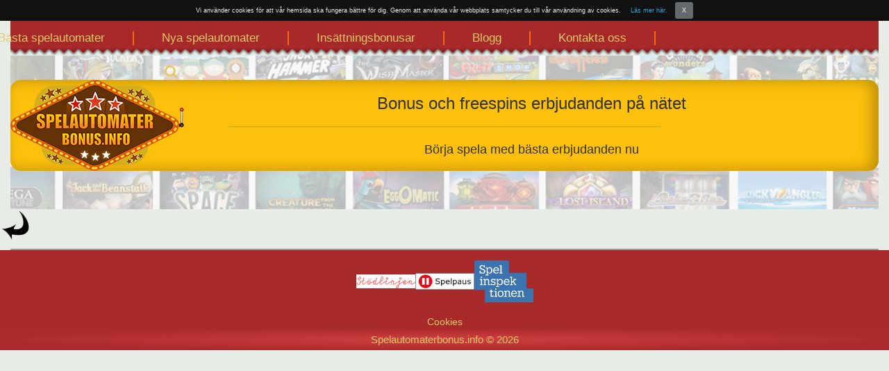

--- FILE ---
content_type: text/html; charset=UTF-8
request_url: https://www.spelautomaterbonus.info/spelautomater-bonus/black_arrow_left/
body_size: 11970
content:

<!doctype html>

<html lang="sv">

<head>

<meta charset="utf-8">

<title>black_arrow_left -</title>

<meta name="viewport" content="width=device-width, initial-scale=1, maximum-scale=1"> 





<link rel="icon" type="image/png" sizes="32x32" href="https://www.spelautomaterbonus.info/wp-content/themes/Spelautomaterbonus.info/img/favicon.png">


<link rel="manifest" href="/manifest.json">

<meta name="msapplication-TileColor" content="#ffffff">

<meta name="msapplication-TileImage" content="/ms-icon-144x144.png">

<meta name="theme-color" content="#ffffff">



<meta name='robots' content='index, follow, max-image-preview:large, max-snippet:-1, max-video-preview:-1' />
	<style>img:is([sizes="auto" i], [sizes^="auto," i]) { contain-intrinsic-size: 3000px 1500px }</style>
	
	<!-- This site is optimized with the Yoast SEO plugin v26.4 - https://yoast.com/wordpress/plugins/seo/ -->
	<link rel="canonical" href="https://www.spelautomaterbonus.info/spelautomater-bonus/black_arrow_left/" />
	<meta property="og:locale" content="sv_SE" />
	<meta property="og:type" content="article" />
	<meta property="og:title" content="black_arrow_left -" />
	<meta property="og:url" content="https://www.spelautomaterbonus.info/spelautomater-bonus/black_arrow_left/" />
	<meta property="og:image" content="https://www.spelautomaterbonus.info/spelautomater-bonus/black_arrow_left" />
	<meta property="og:image:width" content="44" />
	<meta property="og:image:height" content="47" />
	<meta property="og:image:type" content="image/png" />
	<meta name="twitter:card" content="summary_large_image" />
	<meta name="twitter:label1" content="Skriven av" />
	<meta name="twitter:data1" content="Spelautomater bonus" />
	<script type="application/ld+json" class="yoast-schema-graph">{"@context":"https://schema.org","@graph":[{"@type":"WebPage","@id":"https://www.spelautomaterbonus.info/spelautomater-bonus/black_arrow_left/","url":"https://www.spelautomaterbonus.info/spelautomater-bonus/black_arrow_left/","name":"black_arrow_left -","isPartOf":{"@id":"https://www.spelautomaterbonus.info/#website"},"primaryImageOfPage":{"@id":"https://www.spelautomaterbonus.info/spelautomater-bonus/black_arrow_left/#primaryimage"},"image":{"@id":"https://www.spelautomaterbonus.info/spelautomater-bonus/black_arrow_left/#primaryimage"},"thumbnailUrl":"https://www.spelautomaterbonus.info/wp-content/uploads/2015/05/black_arrow_left.png","datePublished":"2015-08-25T05:55:58+00:00","breadcrumb":{"@id":"https://www.spelautomaterbonus.info/spelautomater-bonus/black_arrow_left/#breadcrumb"},"inLanguage":"sv-SE","potentialAction":[{"@type":"ReadAction","target":["https://www.spelautomaterbonus.info/spelautomater-bonus/black_arrow_left/"]}]},{"@type":"ImageObject","inLanguage":"sv-SE","@id":"https://www.spelautomaterbonus.info/spelautomater-bonus/black_arrow_left/#primaryimage","url":"https://www.spelautomaterbonus.info/wp-content/uploads/2015/05/black_arrow_left.png","contentUrl":"https://www.spelautomaterbonus.info/wp-content/uploads/2015/05/black_arrow_left.png","width":44,"height":47},{"@type":"WebSite","@id":"https://www.spelautomaterbonus.info/#website","url":"https://www.spelautomaterbonus.info/","name":"","description":"","potentialAction":[{"@type":"SearchAction","target":{"@type":"EntryPoint","urlTemplate":"https://www.spelautomaterbonus.info/?s={search_term_string}"},"query-input":{"@type":"PropertyValueSpecification","valueRequired":true,"valueName":"search_term_string"}}],"inLanguage":"sv-SE"}]}</script>
	<!-- / Yoast SEO plugin. -->


<link rel="alternate" type="application/rss+xml" title=" &raquo; Kommentarsflöde för black_arrow_left" href="https://www.spelautomaterbonus.info/spelautomater-bonus/black_arrow_left/feed/" />
<script type="text/javascript">
/* <![CDATA[ */
window._wpemojiSettings = {"baseUrl":"https:\/\/s.w.org\/images\/core\/emoji\/16.0.1\/72x72\/","ext":".png","svgUrl":"https:\/\/s.w.org\/images\/core\/emoji\/16.0.1\/svg\/","svgExt":".svg","source":{"concatemoji":"https:\/\/www.spelautomaterbonus.info\/wp-includes\/js\/wp-emoji-release.min.js?ver=6.8.3"}};
/*! This file is auto-generated */
!function(s,n){var o,i,e;function c(e){try{var t={supportTests:e,timestamp:(new Date).valueOf()};sessionStorage.setItem(o,JSON.stringify(t))}catch(e){}}function p(e,t,n){e.clearRect(0,0,e.canvas.width,e.canvas.height),e.fillText(t,0,0);var t=new Uint32Array(e.getImageData(0,0,e.canvas.width,e.canvas.height).data),a=(e.clearRect(0,0,e.canvas.width,e.canvas.height),e.fillText(n,0,0),new Uint32Array(e.getImageData(0,0,e.canvas.width,e.canvas.height).data));return t.every(function(e,t){return e===a[t]})}function u(e,t){e.clearRect(0,0,e.canvas.width,e.canvas.height),e.fillText(t,0,0);for(var n=e.getImageData(16,16,1,1),a=0;a<n.data.length;a++)if(0!==n.data[a])return!1;return!0}function f(e,t,n,a){switch(t){case"flag":return n(e,"\ud83c\udff3\ufe0f\u200d\u26a7\ufe0f","\ud83c\udff3\ufe0f\u200b\u26a7\ufe0f")?!1:!n(e,"\ud83c\udde8\ud83c\uddf6","\ud83c\udde8\u200b\ud83c\uddf6")&&!n(e,"\ud83c\udff4\udb40\udc67\udb40\udc62\udb40\udc65\udb40\udc6e\udb40\udc67\udb40\udc7f","\ud83c\udff4\u200b\udb40\udc67\u200b\udb40\udc62\u200b\udb40\udc65\u200b\udb40\udc6e\u200b\udb40\udc67\u200b\udb40\udc7f");case"emoji":return!a(e,"\ud83e\udedf")}return!1}function g(e,t,n,a){var r="undefined"!=typeof WorkerGlobalScope&&self instanceof WorkerGlobalScope?new OffscreenCanvas(300,150):s.createElement("canvas"),o=r.getContext("2d",{willReadFrequently:!0}),i=(o.textBaseline="top",o.font="600 32px Arial",{});return e.forEach(function(e){i[e]=t(o,e,n,a)}),i}function t(e){var t=s.createElement("script");t.src=e,t.defer=!0,s.head.appendChild(t)}"undefined"!=typeof Promise&&(o="wpEmojiSettingsSupports",i=["flag","emoji"],n.supports={everything:!0,everythingExceptFlag:!0},e=new Promise(function(e){s.addEventListener("DOMContentLoaded",e,{once:!0})}),new Promise(function(t){var n=function(){try{var e=JSON.parse(sessionStorage.getItem(o));if("object"==typeof e&&"number"==typeof e.timestamp&&(new Date).valueOf()<e.timestamp+604800&&"object"==typeof e.supportTests)return e.supportTests}catch(e){}return null}();if(!n){if("undefined"!=typeof Worker&&"undefined"!=typeof OffscreenCanvas&&"undefined"!=typeof URL&&URL.createObjectURL&&"undefined"!=typeof Blob)try{var e="postMessage("+g.toString()+"("+[JSON.stringify(i),f.toString(),p.toString(),u.toString()].join(",")+"));",a=new Blob([e],{type:"text/javascript"}),r=new Worker(URL.createObjectURL(a),{name:"wpTestEmojiSupports"});return void(r.onmessage=function(e){c(n=e.data),r.terminate(),t(n)})}catch(e){}c(n=g(i,f,p,u))}t(n)}).then(function(e){for(var t in e)n.supports[t]=e[t],n.supports.everything=n.supports.everything&&n.supports[t],"flag"!==t&&(n.supports.everythingExceptFlag=n.supports.everythingExceptFlag&&n.supports[t]);n.supports.everythingExceptFlag=n.supports.everythingExceptFlag&&!n.supports.flag,n.DOMReady=!1,n.readyCallback=function(){n.DOMReady=!0}}).then(function(){return e}).then(function(){var e;n.supports.everything||(n.readyCallback(),(e=n.source||{}).concatemoji?t(e.concatemoji):e.wpemoji&&e.twemoji&&(t(e.twemoji),t(e.wpemoji)))}))}((window,document),window._wpemojiSettings);
/* ]]> */
</script>
<style id='wp-emoji-styles-inline-css' type='text/css'>

	img.wp-smiley, img.emoji {
		display: inline !important;
		border: none !important;
		box-shadow: none !important;
		height: 1em !important;
		width: 1em !important;
		margin: 0 0.07em !important;
		vertical-align: -0.1em !important;
		background: none !important;
		padding: 0 !important;
	}
</style>
<link rel='stylesheet' id='wp-block-library-css' href='https://www.spelautomaterbonus.info/wp-includes/css/dist/block-library/style.min.css?ver=6.8.3' type='text/css' media='all' />
<style id='classic-theme-styles-inline-css' type='text/css'>
/*! This file is auto-generated */
.wp-block-button__link{color:#fff;background-color:#32373c;border-radius:9999px;box-shadow:none;text-decoration:none;padding:calc(.667em + 2px) calc(1.333em + 2px);font-size:1.125em}.wp-block-file__button{background:#32373c;color:#fff;text-decoration:none}
</style>
<style id='co-authors-plus-coauthors-style-inline-css' type='text/css'>
.wp-block-co-authors-plus-coauthors.is-layout-flow [class*=wp-block-co-authors-plus]{display:inline}

</style>
<style id='co-authors-plus-avatar-style-inline-css' type='text/css'>
.wp-block-co-authors-plus-avatar :where(img){height:auto;max-width:100%;vertical-align:bottom}.wp-block-co-authors-plus-coauthors.is-layout-flow .wp-block-co-authors-plus-avatar :where(img){vertical-align:middle}.wp-block-co-authors-plus-avatar:is(.alignleft,.alignright){display:table}.wp-block-co-authors-plus-avatar.aligncenter{display:table;margin-inline:auto}

</style>
<style id='co-authors-plus-image-style-inline-css' type='text/css'>
.wp-block-co-authors-plus-image{margin-bottom:0}.wp-block-co-authors-plus-image :where(img){height:auto;max-width:100%;vertical-align:bottom}.wp-block-co-authors-plus-coauthors.is-layout-flow .wp-block-co-authors-plus-image :where(img){vertical-align:middle}.wp-block-co-authors-plus-image:is(.alignfull,.alignwide) :where(img){width:100%}.wp-block-co-authors-plus-image:is(.alignleft,.alignright){display:table}.wp-block-co-authors-plus-image.aligncenter{display:table;margin-inline:auto}

</style>
<style id='global-styles-inline-css' type='text/css'>
:root{--wp--preset--aspect-ratio--square: 1;--wp--preset--aspect-ratio--4-3: 4/3;--wp--preset--aspect-ratio--3-4: 3/4;--wp--preset--aspect-ratio--3-2: 3/2;--wp--preset--aspect-ratio--2-3: 2/3;--wp--preset--aspect-ratio--16-9: 16/9;--wp--preset--aspect-ratio--9-16: 9/16;--wp--preset--color--black: #000000;--wp--preset--color--cyan-bluish-gray: #abb8c3;--wp--preset--color--white: #ffffff;--wp--preset--color--pale-pink: #f78da7;--wp--preset--color--vivid-red: #cf2e2e;--wp--preset--color--luminous-vivid-orange: #ff6900;--wp--preset--color--luminous-vivid-amber: #fcb900;--wp--preset--color--light-green-cyan: #7bdcb5;--wp--preset--color--vivid-green-cyan: #00d084;--wp--preset--color--pale-cyan-blue: #8ed1fc;--wp--preset--color--vivid-cyan-blue: #0693e3;--wp--preset--color--vivid-purple: #9b51e0;--wp--preset--gradient--vivid-cyan-blue-to-vivid-purple: linear-gradient(135deg,rgba(6,147,227,1) 0%,rgb(155,81,224) 100%);--wp--preset--gradient--light-green-cyan-to-vivid-green-cyan: linear-gradient(135deg,rgb(122,220,180) 0%,rgb(0,208,130) 100%);--wp--preset--gradient--luminous-vivid-amber-to-luminous-vivid-orange: linear-gradient(135deg,rgba(252,185,0,1) 0%,rgba(255,105,0,1) 100%);--wp--preset--gradient--luminous-vivid-orange-to-vivid-red: linear-gradient(135deg,rgba(255,105,0,1) 0%,rgb(207,46,46) 100%);--wp--preset--gradient--very-light-gray-to-cyan-bluish-gray: linear-gradient(135deg,rgb(238,238,238) 0%,rgb(169,184,195) 100%);--wp--preset--gradient--cool-to-warm-spectrum: linear-gradient(135deg,rgb(74,234,220) 0%,rgb(151,120,209) 20%,rgb(207,42,186) 40%,rgb(238,44,130) 60%,rgb(251,105,98) 80%,rgb(254,248,76) 100%);--wp--preset--gradient--blush-light-purple: linear-gradient(135deg,rgb(255,206,236) 0%,rgb(152,150,240) 100%);--wp--preset--gradient--blush-bordeaux: linear-gradient(135deg,rgb(254,205,165) 0%,rgb(254,45,45) 50%,rgb(107,0,62) 100%);--wp--preset--gradient--luminous-dusk: linear-gradient(135deg,rgb(255,203,112) 0%,rgb(199,81,192) 50%,rgb(65,88,208) 100%);--wp--preset--gradient--pale-ocean: linear-gradient(135deg,rgb(255,245,203) 0%,rgb(182,227,212) 50%,rgb(51,167,181) 100%);--wp--preset--gradient--electric-grass: linear-gradient(135deg,rgb(202,248,128) 0%,rgb(113,206,126) 100%);--wp--preset--gradient--midnight: linear-gradient(135deg,rgb(2,3,129) 0%,rgb(40,116,252) 100%);--wp--preset--font-size--small: 13px;--wp--preset--font-size--medium: 20px;--wp--preset--font-size--large: 36px;--wp--preset--font-size--x-large: 42px;--wp--preset--spacing--20: 0.44rem;--wp--preset--spacing--30: 0.67rem;--wp--preset--spacing--40: 1rem;--wp--preset--spacing--50: 1.5rem;--wp--preset--spacing--60: 2.25rem;--wp--preset--spacing--70: 3.38rem;--wp--preset--spacing--80: 5.06rem;--wp--preset--shadow--natural: 6px 6px 9px rgba(0, 0, 0, 0.2);--wp--preset--shadow--deep: 12px 12px 50px rgba(0, 0, 0, 0.4);--wp--preset--shadow--sharp: 6px 6px 0px rgba(0, 0, 0, 0.2);--wp--preset--shadow--outlined: 6px 6px 0px -3px rgba(255, 255, 255, 1), 6px 6px rgba(0, 0, 0, 1);--wp--preset--shadow--crisp: 6px 6px 0px rgba(0, 0, 0, 1);}:where(.is-layout-flex){gap: 0.5em;}:where(.is-layout-grid){gap: 0.5em;}body .is-layout-flex{display: flex;}.is-layout-flex{flex-wrap: wrap;align-items: center;}.is-layout-flex > :is(*, div){margin: 0;}body .is-layout-grid{display: grid;}.is-layout-grid > :is(*, div){margin: 0;}:where(.wp-block-columns.is-layout-flex){gap: 2em;}:where(.wp-block-columns.is-layout-grid){gap: 2em;}:where(.wp-block-post-template.is-layout-flex){gap: 1.25em;}:where(.wp-block-post-template.is-layout-grid){gap: 1.25em;}.has-black-color{color: var(--wp--preset--color--black) !important;}.has-cyan-bluish-gray-color{color: var(--wp--preset--color--cyan-bluish-gray) !important;}.has-white-color{color: var(--wp--preset--color--white) !important;}.has-pale-pink-color{color: var(--wp--preset--color--pale-pink) !important;}.has-vivid-red-color{color: var(--wp--preset--color--vivid-red) !important;}.has-luminous-vivid-orange-color{color: var(--wp--preset--color--luminous-vivid-orange) !important;}.has-luminous-vivid-amber-color{color: var(--wp--preset--color--luminous-vivid-amber) !important;}.has-light-green-cyan-color{color: var(--wp--preset--color--light-green-cyan) !important;}.has-vivid-green-cyan-color{color: var(--wp--preset--color--vivid-green-cyan) !important;}.has-pale-cyan-blue-color{color: var(--wp--preset--color--pale-cyan-blue) !important;}.has-vivid-cyan-blue-color{color: var(--wp--preset--color--vivid-cyan-blue) !important;}.has-vivid-purple-color{color: var(--wp--preset--color--vivid-purple) !important;}.has-black-background-color{background-color: var(--wp--preset--color--black) !important;}.has-cyan-bluish-gray-background-color{background-color: var(--wp--preset--color--cyan-bluish-gray) !important;}.has-white-background-color{background-color: var(--wp--preset--color--white) !important;}.has-pale-pink-background-color{background-color: var(--wp--preset--color--pale-pink) !important;}.has-vivid-red-background-color{background-color: var(--wp--preset--color--vivid-red) !important;}.has-luminous-vivid-orange-background-color{background-color: var(--wp--preset--color--luminous-vivid-orange) !important;}.has-luminous-vivid-amber-background-color{background-color: var(--wp--preset--color--luminous-vivid-amber) !important;}.has-light-green-cyan-background-color{background-color: var(--wp--preset--color--light-green-cyan) !important;}.has-vivid-green-cyan-background-color{background-color: var(--wp--preset--color--vivid-green-cyan) !important;}.has-pale-cyan-blue-background-color{background-color: var(--wp--preset--color--pale-cyan-blue) !important;}.has-vivid-cyan-blue-background-color{background-color: var(--wp--preset--color--vivid-cyan-blue) !important;}.has-vivid-purple-background-color{background-color: var(--wp--preset--color--vivid-purple) !important;}.has-black-border-color{border-color: var(--wp--preset--color--black) !important;}.has-cyan-bluish-gray-border-color{border-color: var(--wp--preset--color--cyan-bluish-gray) !important;}.has-white-border-color{border-color: var(--wp--preset--color--white) !important;}.has-pale-pink-border-color{border-color: var(--wp--preset--color--pale-pink) !important;}.has-vivid-red-border-color{border-color: var(--wp--preset--color--vivid-red) !important;}.has-luminous-vivid-orange-border-color{border-color: var(--wp--preset--color--luminous-vivid-orange) !important;}.has-luminous-vivid-amber-border-color{border-color: var(--wp--preset--color--luminous-vivid-amber) !important;}.has-light-green-cyan-border-color{border-color: var(--wp--preset--color--light-green-cyan) !important;}.has-vivid-green-cyan-border-color{border-color: var(--wp--preset--color--vivid-green-cyan) !important;}.has-pale-cyan-blue-border-color{border-color: var(--wp--preset--color--pale-cyan-blue) !important;}.has-vivid-cyan-blue-border-color{border-color: var(--wp--preset--color--vivid-cyan-blue) !important;}.has-vivid-purple-border-color{border-color: var(--wp--preset--color--vivid-purple) !important;}.has-vivid-cyan-blue-to-vivid-purple-gradient-background{background: var(--wp--preset--gradient--vivid-cyan-blue-to-vivid-purple) !important;}.has-light-green-cyan-to-vivid-green-cyan-gradient-background{background: var(--wp--preset--gradient--light-green-cyan-to-vivid-green-cyan) !important;}.has-luminous-vivid-amber-to-luminous-vivid-orange-gradient-background{background: var(--wp--preset--gradient--luminous-vivid-amber-to-luminous-vivid-orange) !important;}.has-luminous-vivid-orange-to-vivid-red-gradient-background{background: var(--wp--preset--gradient--luminous-vivid-orange-to-vivid-red) !important;}.has-very-light-gray-to-cyan-bluish-gray-gradient-background{background: var(--wp--preset--gradient--very-light-gray-to-cyan-bluish-gray) !important;}.has-cool-to-warm-spectrum-gradient-background{background: var(--wp--preset--gradient--cool-to-warm-spectrum) !important;}.has-blush-light-purple-gradient-background{background: var(--wp--preset--gradient--blush-light-purple) !important;}.has-blush-bordeaux-gradient-background{background: var(--wp--preset--gradient--blush-bordeaux) !important;}.has-luminous-dusk-gradient-background{background: var(--wp--preset--gradient--luminous-dusk) !important;}.has-pale-ocean-gradient-background{background: var(--wp--preset--gradient--pale-ocean) !important;}.has-electric-grass-gradient-background{background: var(--wp--preset--gradient--electric-grass) !important;}.has-midnight-gradient-background{background: var(--wp--preset--gradient--midnight) !important;}.has-small-font-size{font-size: var(--wp--preset--font-size--small) !important;}.has-medium-font-size{font-size: var(--wp--preset--font-size--medium) !important;}.has-large-font-size{font-size: var(--wp--preset--font-size--large) !important;}.has-x-large-font-size{font-size: var(--wp--preset--font-size--x-large) !important;}
:where(.wp-block-post-template.is-layout-flex){gap: 1.25em;}:where(.wp-block-post-template.is-layout-grid){gap: 1.25em;}
:where(.wp-block-columns.is-layout-flex){gap: 2em;}:where(.wp-block-columns.is-layout-grid){gap: 2em;}
:root :where(.wp-block-pullquote){font-size: 1.5em;line-height: 1.6;}
</style>
<link rel='stylesheet' id='contact-form-7-css' href='https://www.spelautomaterbonus.info/wp-content/plugins/contact-form-7/includes/css/styles.css?ver=6.1.3' type='text/css' media='all' />
<link rel='stylesheet' id='bootstrap_css-css' href='https://www.spelautomaterbonus.info/wp-content/themes/Spelautomaterbonus.info/css/bootstrap.min.css?ver=6.8.3' type='text/css' media='all' />
<link rel='stylesheet' id='my_style_css-css' href='https://www.spelautomaterbonus.info/wp-content/themes/Spelautomaterbonus.info/style.css?ver=6.8.3' type='text/css' media='all' />
<link rel='stylesheet' id='flag_top_css-css' href='https://www.spelautomaterbonus.info/wp-content/themes/Spelautomaterbonus.info/flag_css_js/languageswitcher.css?ver=6.8.3' type='text/css' media='all' />
<link rel='stylesheet' id='font-awesome-css' href='https://www.spelautomaterbonus.info/wp-content/plugins/js_composer/assets/lib/bower/font-awesome/css/font-awesome.min.css?ver=5.1.1' type='text/css' media='all' />
<link rel='stylesheet' id='coookiesbar_css-css' href='https://www.spelautomaterbonus.info/wp-content/themes/Spelautomaterbonus.info/css/jquery.cookiebar.css?ver=6.8.3' type='text/css' media='all' />
<link rel='stylesheet' id='tablepress-default-css' href='https://www.spelautomaterbonus.info/wp-content/tablepress-combined.min.css?ver=7' type='text/css' media='all' />
<script type="text/javascript" src="https://www.spelautomaterbonus.info/wp-includes/js/jquery/jquery.min.js?ver=3.7.1" id="jquery-core-js"></script>
<script type="text/javascript" src="https://www.spelautomaterbonus.info/wp-includes/js/jquery/jquery-migrate.min.js?ver=3.4.1" id="jquery-migrate-js"></script>
<link rel="https://api.w.org/" href="https://www.spelautomaterbonus.info/wp-json/" /><link rel="alternate" title="JSON" type="application/json" href="https://www.spelautomaterbonus.info/wp-json/wp/v2/media/236" /><link rel="EditURI" type="application/rsd+xml" title="RSD" href="https://www.spelautomaterbonus.info/xmlrpc.php?rsd" />
<meta name="generator" content="WordPress 6.8.3" />
<link rel='shortlink' href='https://www.spelautomaterbonus.info/?p=236' />
<link rel="alternate" title="oEmbed (JSON)" type="application/json+oembed" href="https://www.spelautomaterbonus.info/wp-json/oembed/1.0/embed?url=https%3A%2F%2Fwww.spelautomaterbonus.info%2Fspelautomater-bonus%2Fblack_arrow_left%2F" />
<link rel="alternate" title="oEmbed (XML)" type="text/xml+oembed" href="https://www.spelautomaterbonus.info/wp-json/oembed/1.0/embed?url=https%3A%2F%2Fwww.spelautomaterbonus.info%2Fspelautomater-bonus%2Fblack_arrow_left%2F&#038;format=xml" />
      <!--Customizer CSS--> 
      <style type="text/css">
            
           
      </style> 
      <!--/Customizer CSS-->
      <meta name="generator" content="Powered by Visual Composer - drag and drop page builder for WordPress."/>
<!--[if lte IE 9]><link rel="stylesheet" type="text/css" href="https://www.spelautomaterbonus.info/wp-content/plugins/js_composer/assets/css/vc_lte_ie9.min.css" media="screen"><![endif]--><style type="text/css" id="custom-background-css">
body.custom-background { background-color: #e8ece7; }
</style>
	<noscript><style type="text/css"> .wpb_animate_when_almost_visible { opacity: 1; }</style></noscript>
<!-- <link rel='stylesheet' id='js_composer_front-css'  href='https://www.spelautomaterbonus.info/wp-content/plugins/js_composer(4.5.1)/assets/css/js_composer.css?ver=4.5.1'> -->



<script>

 jQuery(document).ready(function () {

  jQuery(".navbar-toggle").click(function(event) {

    jQuery(".navbar-collapse").collapse('toggle');

  });

});   


</script>    

</head>



<body class="attachment wp-singular attachment-template-default attachmentid-236 attachment-png custom-background wp-theme-Spelautomaterbonusinfo wpb-js-composer js-comp-ver-5.1.1 vc_responsive">
<script>
 jQuery(document).ready(function(){
   jQuery.cookieBar({
    message: '<p style="font-size: 9px;">Vi använder cookies för att vår hemsida ska fungera bättre för dig. Genom att använda vår webbplats samtycker du till vår användning av cookies.<a   href="https://www.spelautomaterbonus.info/cookies/" target="_blank" rel="nofollow" class="linkcss"> Läs mer här.</a><a href="#" id="cn-accept-cookie" data-cookie-set="accept" class="cn-set-cookie cb-enable" style="background-color: #65696C; color:#fff; padding: 2px 10px; line-height: 20px; margin-left: 5px; text-decoration: none;">X</a></p>',
acceptButton: false,
acceptText: 'I Understand',
});
  });
</script>
 <!------------ Structured Tool: breadcrumb -------------->
 	
	<script type="application/ld+json">
{
"@context": "http://schema.org",
"@type": "BreadcrumbList",
"itemListElement": 
	[	
		{
		"@type": "ListItem",
			"position": 1,
			"item": {			  
				"@id": "https://www.spelautomaterbonus.info",
				"name": "Home"
			}
		},
		{
		"@type": "ListItem",
			"position": 2,
			"item": {
				"@id": "https://www.spelautomaterbonus.info/spelautomater-bonus/",
				"name": "About"
			}
		}
			,{
		"@type": "ListItem",
			"position": 3,
			"item": {
				"@id": "https://www.spelautomaterbonus.info/spelautomater-bonus/black_arrow_left/",
				"name": "About"
			}
		}
			]
}
</script>
<!------------ Structured Tool: breadcrumb -------------->

<div class="vc_row wpb_row vc_row-fluid top_menu_bg" style="margin-bottom: 0px;">
<div class="vc_row">  

	<div class="row">
    	<div class="vc_col-sm-2 wpb_column vc_column_container"> </div>
        <div class="vc_col-xs-11 vc_col-sm-8 wpb_column vc_column_container">
        
            <nav class="navbar navbar-default" style="z-index:1">
            
              <div class="">
            
                <!-- Brand and toggle get grouped for better mobile display -->
            
                <div class="navbar-header">
            		
                    <div>
                          <button type="button" class="navbar-toggle collapsed" data-toggle="collapse" data-target="#bs-example-navbar-collapse-1">
                    
                            <span class="sr-only">Toggle navigation</span>
                    
                            <span class="icon-bar"></span>
                    
                            <span class="icon-bar"></span>
                    
                            <span class="icon-bar"></span>
                    
                          </button>
                  	</div>
            
                  <!--<a class="navbar-brand" href="#">Brand</a>-->
            
                </div>
            
            
            
                <!-- Collect the nav links, forms, and other content for toggling -->
            
                <div class="collapse navbar-collapse" id="bs-example-navbar-collapse-1" role="navigation">
            
                        
            
                      <ul id="menu-main-menu" class="nav navbar-nav"><li id="menu-item-29" class="menu-item menu-item-type-post_type menu-item-object-page menu-item-has-children menu-item-29"><a href="https://www.spelautomaterbonus.info/basta-spelautomater/">Bästa spelautomater</a>
<ul class="sub-menu">
	<li id="menu-item-132" class="menu-item menu-item-type-post_type menu-item-object-page menu-item-132"><a href="https://www.spelautomaterbonus.info/starburst-free-sins/">Starburst</a></li>
	<li id="menu-item-131" class="menu-item menu-item-type-post_type menu-item-object-page menu-item-131"><a href="https://www.spelautomaterbonus.info/fruity-friends-free-spins/">Fruity Friends</a></li>
	<li id="menu-item-130" class="menu-item menu-item-type-post_type menu-item-object-page menu-item-130"><a href="https://www.spelautomaterbonus.info/gonzos-quest-free-spins/">Gonzo’s Quest</a></li>
	<li id="menu-item-129" class="menu-item menu-item-type-post_type menu-item-object-page menu-item-129"><a href="https://www.spelautomaterbonus.info/twinspin-free-spins/">Twin $pin</a></li>
	<li id="menu-item-128" class="menu-item menu-item-type-post_type menu-item-object-page menu-item-128"><a href="https://www.spelautomaterbonus.info/megafortune-free-spins/">Mega fortune</a></li>
</ul>
</li>
<li id="menu-item-30" class="menu-item menu-item-type-post_type menu-item-object-page menu-item-has-children menu-item-30"><a href="https://www.spelautomaterbonus.info/nya-spel/">Nya spelautomater</a>
<ul class="sub-menu">
	<li id="menu-item-35" class="menu-item menu-item-type-post_type menu-item-object-page menu-item-35"><a href="https://www.spelautomaterbonus.info/stickers/">Stickers</a></li>
	<li id="menu-item-34" class="menu-item menu-item-type-post_type menu-item-object-page menu-item-34"><a href="https://www.spelautomaterbonus.info/hall-of-gods/">Hall of Gods</a></li>
	<li id="menu-item-33" class="menu-item menu-item-type-post_type menu-item-object-page menu-item-33"><a href="https://www.spelautomaterbonus.info/dracula/">Dracula</a></li>
	<li id="menu-item-32" class="menu-item menu-item-type-post_type menu-item-object-page menu-item-32"><a href="https://www.spelautomaterbonus.info/spinata-grande/">Spinata Grande</a></li>
	<li id="menu-item-31" class="menu-item menu-item-type-post_type menu-item-object-page menu-item-31"><a href="https://www.spelautomaterbonus.info/big-bad-wolf/">Big Bad Wolf</a></li>
</ul>
</li>
<li id="menu-item-36" class="menu-item menu-item-type-post_type menu-item-object-page menu-item-36"><a href="https://www.spelautomaterbonus.info/insattningsbonusar/">Insättningsbonusar</a></li>
<li id="menu-item-669" class="menu-item menu-item-type-post_type menu-item-object-page menu-item-669"><a href="https://www.spelautomaterbonus.info/blogg/">Blogg</a></li>
<li id="menu-item-37" class="menu-item menu-item-type-post_type menu-item-object-page menu-item-37"><a href="https://www.spelautomaterbonus.info/kontakt/">Kontakta oss</a></li>
</ul>            
            			
            
                           
            
                </div><!-- /.navbar-collapse -->
            
              </div><!-- /.container-fluid -->
            
            </nav>
            
            <style>
    
				dd ul li.us { display:none !important; }
				#country-select { z-index:100;margin-left: 92%; margin-top:-40px; }
				@media(max-width: 768px) { 
					#country-select { margin-left:74%; margin-top: -45px !important; }
				}
			</style>
            
         
        </div>
        
        <div class="vc_col-xs-1 wpb_column vc_column_container">
		<div class="search_part">
    		<form class="search_form search_form_opacity" role="search" action="https://www.spelautomaterbonus.info" method="get" id="searchform">
    		<input id="search_form_term" name="s" type="text" class="search_form_term" placeholder="Sök">
    		<!--<input type="hidden" name="post_type[]" value="articles">--->
		<input type="hidden" class="search" value="0">
    		</form>
    		<button type="submit" class="search_form_btn"> 
        		<i class="fa fa-search"></i> 
    		</button>
		</div> 
	</div>
        
    </div>

</div>
</div>



<div class="vc_row wpb_row vc_row-fluid shadow_bottom1 top_bg" style="padding-top: 15px;padding-bottom: 35px;margin:0px;">

    <div class=""><!-- style="padding-left:0px;padding-right:0px"-->
    
        <div class="" style="padding-top:20px;padding-bottom:20px">
        
        	<div class="vc_col-sm-2 wpb_column vc_column_container"> </div>
    
            <div class="vc_col-sm-3 wpb_column vc_column_container">
    
                <!--<a href="https://www.spelautomaterbonus.info"> 
    
                <img src="https://www.spelautomaterbonus.info/wp-content/themes/Spelautomaterbonus.info/img/logo.png" alt="logo" class="img-responsive"/> </a>-->
    
                
    
                <a href="https://www.spelautomaterbonus.info/" id="site-logo" title="" rel="home" onclick="clickgoalid17()" alt="Spelautomater på nätet bonus" >
    
                    <img src="https://www.spelautomaterbonus.info/wp-content/uploads/2015/06/spelautomater-pa-natet.png"  class="img-responsive logo_pad" onclick="clickgoalid17()" alt="Spelautomater på nätet bonus" >
    
                </a>
    
                
    
            </div>
    
            
    
            <div class="vc_col-sm-5 wpb_column vc_column_container">
   <a href="https://www.spelautomaterbonus.info/" class="cta">
                <div class="logo_right_content" onclick="clickgoalid17()">
                	<h3>Bonus och freespins erbjudanden på nätet</h3>
                    <hr style="width:50%;">
                    <h4>Börja spela med bästa erbjudanden nu</h4>
                </div>
    </a>
            </div>
            
            <div class="vc_col-sm-2 wpb_column vc_column_container"> </div>
    
        </div>
    
    </div>
    
</div>


              
                    <!--<div class="page-header">

                        <h1> black_arrow_left </h1>

                    </div>-->

                    <p class="attachment"><a href='https://www.spelautomaterbonus.info/wp-content/uploads/2015/05/black_arrow_left.png'><img decoding="async" width="44" height="47" src="https://www.spelautomaterbonus.info/wp-content/uploads/2015/05/black_arrow_left.png" class="attachment-medium size-medium" alt="" /></a></p>

              
           
              
<div class="vc_row wpb_row vc_row-fluid shadow_top_bottom" style="padding-

top:35px;margin-bottom:0px">
        
	<div class="vc_col-sm-2 wpb_column vc_column_container"> </div>		
	<div class="vc_col-sm-8 wpb_column vc_column_container"> 
			</div>
	<div class="vc_col-sm-2 wpb_column vc_column_container"> </div>

</div>



<style>
#scroll_to_top {
    position: fixed;
    bottom: 30px;
    right: 30px;
    z-index: 9999;
    width: 50px;
    height: 50px;
    text-align: center;
    line-height: 45px;
    color: #fff;
    cursor: pointer;
    text-decoration: none;
    transition: opacity 0.2s ease-out;
    opacity: 0;
    font-size: 40px;
    background-color: #d3ae1d;
}
#scroll_to_top.show {
    opacity: 1;
}
#scroll_to_top i.fa.fa-angle-up {
    padding: 0px 0px 0px 0px;
}
#scroll_to_top:hover i.fa.fa-angle-up {
    padding: 0px 0px 0px 0px;
    color: #fff;
}
.legal-logos-sec {
    display: flex;
    justify-content: center;
    align-items: center;
    gap: 12px;
    padding-top: 15px;
    padding-bottom: 13px;
    flex-wrap: wrap;
    background-color: #a7292a;
}
.legal-img {
    width: 85px;
}
.legal-logos-sec a {
    display: block;
}
@media (max-width:767px) { 
footer {
    background-color: #a7292a;
}
}
</style>

<footer>
   <div class="legal-logos-sec">
    <a href="https://stodlinjen.se/" rel="nofollow" target="_blank" style="background-color: white;"> 
<img src="https://www.spelautomaterbonus.info/wp-content/uploads/2024/08/Stodlinjen-logo.png" alt="Stödlinjen logo" class="legal-img"></a>

<a href="https://www.spelpaus.se/" rel="nofollow" target="_blank"> 
<img src="https://www.spelautomaterbonus.info/wp-content/uploads/2024/08/Spelpaus-logo.png" alt="Spelpaus logo" class="legal-img"></a>
<a href="https://www.spelinspektionen.se/" rel="nofollow" target="_blank"> 
<img src="https://www.spelautomaterbonus.info/wp-content/uploads/2024/08/Spelinspektionen-logo.png" alt="Spelinspektionen logo" class="legal-img"></a>
</div>
	<div class="vc_row-fluid footer_container" style="">
        <div class="containerr">
		<center><a href="https://www.spelautomaterbonus.info/cookies/" style="color: #deca68;text-decoration:none;" target="_blank" rel="nofollow">Cookies</a></center>
        	<center style="padding-bottom:5px;padding-top:5px;background: radial-gradient(closest-side at 50% 50%,#cf3f40,#ab2b2c);">
            	<span style="color:#deca68;font-size:15px;"> Spelautomaterbonus.info &copy; 2026</span>
            </center>
        </div>
	</div>
</footer>
<a href="#" id="scroll_to_top" title="Back to top"><i class="fa fa-angle-up text-center"></i></a>

<script type="speculationrules">
{"prefetch":[{"source":"document","where":{"and":[{"href_matches":"\/*"},{"not":{"href_matches":["\/wp-*.php","\/wp-admin\/*","\/wp-content\/uploads\/*","\/wp-content\/*","\/wp-content\/plugins\/*","\/wp-content\/themes\/Spelautomaterbonus.info\/*","\/*\\?(.+)"]}},{"not":{"selector_matches":"a[rel~=\"nofollow\"]"}},{"not":{"selector_matches":".no-prefetch, .no-prefetch a"}}]},"eagerness":"conservative"}]}
</script>
<script type="text/javascript" src="https://www.spelautomaterbonus.info/wp-includes/js/dist/hooks.min.js?ver=4d63a3d491d11ffd8ac6" id="wp-hooks-js"></script>
<script type="text/javascript" src="https://www.spelautomaterbonus.info/wp-includes/js/dist/i18n.min.js?ver=5e580eb46a90c2b997e6" id="wp-i18n-js"></script>
<script type="text/javascript" id="wp-i18n-js-after">
/* <![CDATA[ */
wp.i18n.setLocaleData( { 'text direction\u0004ltr': [ 'ltr' ] } );
/* ]]> */
</script>
<script type="text/javascript" src="https://www.spelautomaterbonus.info/wp-content/plugins/contact-form-7/includes/swv/js/index.js?ver=6.1.3" id="swv-js"></script>
<script type="text/javascript" id="contact-form-7-js-translations">
/* <![CDATA[ */
( function( domain, translations ) {
	var localeData = translations.locale_data[ domain ] || translations.locale_data.messages;
	localeData[""].domain = domain;
	wp.i18n.setLocaleData( localeData, domain );
} )( "contact-form-7", {"translation-revision-date":"2025-08-26 21:48:02+0000","generator":"GlotPress\/4.0.3","domain":"messages","locale_data":{"messages":{"":{"domain":"messages","plural-forms":"nplurals=2; plural=n != 1;","lang":"sv_SE"},"This contact form is placed in the wrong place.":["Detta kontaktformul\u00e4r \u00e4r placerat p\u00e5 fel st\u00e4lle."],"Error:":["Fel:"]}},"comment":{"reference":"includes\/js\/index.js"}} );
/* ]]> */
</script>
<script type="text/javascript" id="contact-form-7-js-before">
/* <![CDATA[ */
var wpcf7 = {
    "api": {
        "root": "https:\/\/www.spelautomaterbonus.info\/wp-json\/",
        "namespace": "contact-form-7\/v1"
    }
};
/* ]]> */
</script>
<script type="text/javascript" src="https://www.spelautomaterbonus.info/wp-content/plugins/contact-form-7/includes/js/index.js?ver=6.1.3" id="contact-form-7-js"></script>
<script type="text/javascript" src="https://www.spelautomaterbonus.info/wp-content/themes/Spelautomaterbonus.info/js/bootstrap.min.js?ver=6.8.3" id="bootstrap_js-js"></script>
<script type="text/javascript" src="https://www.spelautomaterbonus.info/wp-content/themes/Spelautomaterbonus.info/flag_css_js/languageswitcher.js?ver=6.8.3" id="flag_top_js-js"></script>
<script type="text/javascript" src="https://www.spelautomaterbonus.info/wp-content/themes/Spelautomaterbonus.info/js/jquery.cookiebar.js?ver=6.8.3" id="coookiesbar_js-js"></script>

<!-- Piwik -->
<script type="text/javascript">
//  var _paq = _paq || [];
//  _paq.push(['trackPageView']);
//  _paq.push(['enableLinkTracking']);
//  (function() {
//    var u="//martingale.wiki/";
//    _paq.push(['setTrackerUrl', u+'piwik.php']);
//    _paq.push(['setSiteId', 11]);
//    var d=document, g=d.createElement('script'), s=d.getElementsByTagName('script')[0];
    //g.type='text/javascript'; g.async=true; g.defer=true; g.src=u+'piwik.js'; s.parentNode.insertBefore(g,s);
  //})();

function clickgoalid1()
{
//_paq.push(['trackGoal', 1]);
}
function clickgoalid2()
{
//_paq.push(['trackGoal', 2]);
}
function clickgoalid3()
{
//_paq.push(['trackGoal', 3]);
}
function clickgoalid4()
{
//_paq.push(['trackGoal', 4]);
}
function clickgoalid5()
{
//_paq.push(['trackGoal', 5]);
}
function clickgoalid12()
{
//_paq.push(['trackGoal', 12]);
}
function clickgoalid13()
{
//_paq.push(['trackGoal', 13]);
}
function clickgoalid14()
{
//_paq.push(['trackGoal', 14]);
}
function clickgoalid15()
{
//_paq.push(['trackGoal', 15]);
}
function clickgoalid16()
{
//_paq.push(['trackGoal', 16]);
}
function clickgoalid17()
{
//_paq.push(['trackGoal', 17]);
}
function clickgoalid18()
{
//_paq.push(['trackGoal', 18]);
}
function clickgoalid19()
{
//_paq.push(['trackGoal', 19]);
}


jQuery( ".casumo" ).click(function() {
//  _paq.push(['trackGoal', 18]);
});
jQuery( ".sverigekronan" ).click(function() {
  //_paq.push(['trackGoal', 19]);
});

<!--slots bar-->

function slotgoalid6()
{
//_paq.push(['trackGoal', 6]);
}
function slotgoalid7()
{
//_paq.push(['trackGoal', 7]);
}
function slotgoalid8()
{
//_paq.push(['trackGoal', 8]);
}
function slotgoalid9()
{
//_paq.push(['trackGoal', 9]);
}
function slotgoalid10()
{
//_paq.push(['trackGoal', 10]);
}
function slotgoalid11()
{
//_paq.push(['trackGoal', 11]);
}
function popup()
{
//_paq.push(['trackGoal', 20]);
}

jQuery( document ).ready(function() {
        jQuery('.casinolinks > .wpb_wrapper > a').attr('rel','nofollow')
    });

</script>
<!--<noscript><p><img src="//martingale.wiki/piwik.php?idsite=11" style="border:0;" alt="" /></p></noscript>
 End Piwik Code -->

<!------------Smooth scroll----------->
<script>
if (jQuery('#scroll_to_top').length) {
    var scrollTrigger = 500, // px
        backToTop = function () {
            var scrollTop = jQuery(window).scrollTop();
            if (scrollTop > scrollTrigger) {
                jQuery('#scroll_to_top').addClass('show');
            } else {
                jQuery('#scroll_to_top').removeClass('show');
            }
        };
    backToTop();
    jQuery(window).on('scroll', function () {
        backToTop();
    });
    jQuery('#scroll_to_top').on('click', function (e) {
        e.preventDefault();
        jQuery('html,body').animate({
            scrollTop: 0
        }, 700);
    });
}
</script>
<!----------------------->

<script>
 /************************** Search Form JS *************************/
jQuery(document).ready(function(){
   
    jQuery(".search_form").hide();
    jQuery(".search_form_btn").click(function(){		
		jQuery(".search_form_opacity").removeClass('search_form_opacity');
        jQuery(".search_form").toggle();
		var searchVal = jQuery(".search").val();
		var sear = jQuery(".search_form_term").val();
	if (searchVal == '1') {
		jQuery(".search").val('0');
	if( sear.length !== 0 ) {
         jQuery(".search_form_btn").attr('form','searchform');
    }  
		
} else{  
    jQuery(".search").val('1'); 
   }
    });
	
});
/************************** Search Form JS *************************/
</script>

<script>
if(jQuery("#tablepress-4").length) 
{

 jQuery( "#tablepress-4 tr" ).height('70px');
 }
if(jQuery("#tablepress-4").length) 
{
	var tbl_len = jQuery('#tablepress-4 tr').length;
	//jQuery( "#tablepress-4 tr" ).height('70px');
	for(var i=2;i<=tbl_len;i++) { 
		var ahref = jQuery( "#tablepress-4 tr.row-"+i+" td.column-5 a" ).attr('href');
		jQuery( "#tablepress-4 tr.row-"+i+" .column-5" ).append( '<div class="col-md-12 regulation_18"><div class="col-md-2 lefttside_hr"><hr></div><div class="col-md-8"> <a href="https://www.stodlinjen.se/" rel="nofollow" target="_blank">+18 | Spela ansvarsfullt</a> | <a href="'+ahref+'" rel="nofollow" target="_blank">Regler &amp; villkor gäller</a></div><div class="col-md-2 rightside_hr"><hr></div></div>' );
	}
}
</script>
<style>
tr.row-1.odd {height: 0px !important;}
/*.tablepress tbody td { border-top: none; border-bottom: 12px solid #303030; }*/
.tablepress .regulation_18 {  position: absolute; left: 0; }
/*.tablepress tr:first-child .regulation_18 { margin-top: 8px; }*/
.tablepress tr:last-child .regulation_18 { margin-top: -4px; }
.tablepress .regulation_18 .col-md-8 a { color: #000; font-size:11px; }
.tablepress .regulation_18 .lefttside_hr hr { height: 1px; background: #a4a4a4; margin-top: 28px; width: 285px; position: absolute; left: 15px; border: 0; top: -16px; }
.tablepress .regulation_18 .rightside_hr hr { height: 1px; background: #a4a4a4; width: 285px; position: absolute; right: 15px; border: 0; top: -7px; }
.col-md-2.rightside_hr {float: right;}
.regulation_18 .col-md-8{text-align:center;padding-top: 0px;color: #a4a4a4;position:absolute;top:0px;right:0;left:0;margin:0 auto;}
.tablepress tbody td {vertical-align: middle !important;}   
@media screen and (max-width:782px) 
{
	.tablepress .regulation_18 { width: 100%; margin-top: -2px; }
	//.tablepress tr:first-child .regulation_18 { margin-top: 12px; }
         // .tablepress tr:last-child .regulation_18 {margin-top: -9px;}
	.tablepress .regulation_18 .col-md-8 { top:0px !important;padding-top: 6px; }
	.tablepress .regulation_18 .col-md-8 a { font-size: 9px; }
	.tablepress .regulation_18 .lefttside_hr hr { height: 1px; background: #a4a4a4; margin-top: 22px; width: 50px; position: absolute; left: 15px; border: 0; top: -5px; }
	.tablepress .regulation_18 .rightside_hr hr { height: 1px; background: #a4a4a4; margin-top: 0; width: 50px; position: absolute; right: 15px; border: 0; top: 16px; }

td.column-4 {padding: 10px 0px 30px 10px;}
.tablepress_button{min-width: 84px !important;padding: 0px 0px !important; }
  
}
.tablepress tbody td, .tablepress tfoot th {border-top: 0px solid #ddd !important;}
.dataTables_scroll > .dataTables_scrollBody{overflow:hidden !important;}
</style>
    
</body>
</html>

--- FILE ---
content_type: text/css
request_url: https://www.spelautomaterbonus.info/wp-content/themes/Spelautomaterbonus.info/style.css?ver=6.8.3
body_size: 19158
content:
/*

	Theme Name: SpelautomaterBonus

	Theme URI: http://www.skarosoft.com

	Author: Prasath

	Author URI: http://www.skarosoft.com

	Version: 1.0

*/
.row {
    margin-right: 0px !important;
    margin-left: 0px !important;
}
.vc_row {
    margin-left: 15px !important;
    margin-right: 15px !important;
}

.top_bg {
  background: url(https://www.spelautomaterbonus.info/wp-content/uploads/2015/08/Game_thumbnails.png) repeat center center;
}

.top_menu_bg { 
	background:url(https://www.spelautomaterbonus.info/wp-content/themes/Spelautomaterbonus.info/img/stripe_1.png) repeat;
	height: 50px; 
}
.navbar { border-radius:0px;margin-bottom:0px;min-height:0px }
.navbar { background:none; /*radial-gradient(closest-side at 50% 50%,#cf3f40,#cf3f40, #ab2b2c);*/ }
.nav>li>a { padding:0px 40px;/*text-transform:uppercase;*/border-left: 2px #FC6904 /*#205da6*/ solid; }
.navbar-default .navbar-nav>li>a { color:#deca68;/*font-weight:600;font-family: aller;*/font-size: 17px; }
.navbar-default .navbar-nav>li>a:hover { color: #fff /*# 01d146 */ !important; }
@media (min-width: 768px){ .navbar-nav>li { padding-top:10px;padding-bottom:10px; } }
.navbar-default { /*background: radial-gradient(closest-side at 50% 50%,#cf3f40,#cf3f40, #ab2b2c);*/ }
.navbar-header > a { border: 1px #6f0011 solid; }
.current-menu-parent>a,.current-menu-item>a { color: #deca68!important; background: none !important; /*font-weight:700;*/ }
.navbar-default { border:0px; }
.navbar-default .navbar-collapse, .navbar-default .navbar-form { border: #e7e7e7; }
.navbar-collapse { padding-left:0px; }
.navbar-default .navbar-nav>.open>a, .navbar-default .navbar-nav>.open>a:focus, .navbar-default .navbar-nav>.open>a:hover {
   color: #fff; background: none; 
}
.navbar-nav {
    margin: 4.5px -75px !important;
}
.border_bottom_css:after {
    bottom: 0px;
    background-position: left bottom;
    background: -webkit-linear-gradient(-45deg, #ffffff 16px, transparent 0), -webkit-linear-gradient(45deg, #ffffff 16px, transparent 0);
    background: linear-gradient(-45deg, #9C4F4F 16px, transparent 0), linear-gradient(45deg, #9C4F4F 16px, transparent 0);
    content: " ";
    display: block;
    position: absolute;
    left: 0px;
    width: 100%;
    height: 32px;
    background-repeat: repeat-x;
    background-size: 32px 32px;
    transform: rotate(180deg);
}

.shadow_bottom {
	border-bottom: 1px solid #969b95;
	box-shadow:0 4px 8px #969b95;
    /*box-shadow: 0px 5px 10px 0px rgba(150,155,149,0.78);
    box-shadow: 0px 7px 12px -4px #969b95;*/	
}
.shadow_top { 
	border-top: 1px solid #969b95;
	box-shadow: 0 -4px 8px #969b95; 
}
.shadow_top_bottom { 
	border-top: 1px solid #969b95;
	border-bottom: 1px solid #969b95;
	box-shadow: inset 0 4px 8px #969b95, inset 0 -4px 8px #969b95; 
}

.logo_pad { float:left; }

@media(max-width: 768px) { 
	.nav>li>a { padding:10px 49px; }
	.top_menu_bg { /*background: #ab2b2c;*/ }
	.navbar-toggle { float: none; }
	.navbar-default .navbar-toggle .icon-bar { background-color: #911919; }
	.navbar-default .navbar-toggle { background-color: #fff !important; }
	.navbar { padding:0px; }
	.navbar-header > a { border: 0px #6f0011 solid; }
	.navbar-nav { margin:0; }
	.navbar-toggle { margin:3px 0 0 0 !important; }
	.nav>li>a { border:0 !important; }
	ul.nav.navbar-nav { /*padding-left:40px;*/ background: #AB2B2C; }
	#no_need, .social-icons > ul br { display:none  }
	#country-select { margin-top: -50px !important; }
	.logo_pad { float:none; /*padding-left:51px !important;*/ padding-bottom:20px; margin: 0 auto; }
	.social-icons { padding-top:10px;padding-bottom:0px;text-align:center !important; }
	.navbar-nav { margin: 0px !important;}
}

.logo_right_content {
    height:131px;
    text-align: center;
    border-radius: 15px;
    background-color: #fdc00d;
    padding-bottom: 10px;
    padding-top: 1px;
    -webkit-box-shadow: inset -8px 0px 20px 1px rgba(189,143,7,1);
    -moz-box-shadow: inset -8px 0px 20px 1px rgba(189,143,7,1);
    box-shadow: inset -8px 0px 20px 1px rgba(189,143,7,1);
}
.logo_right_content hr { 
  width:50%;
  margin-left:25% !important;
  /* margin-top: 10px !important;
  margin-bottom: 5px !important; */ 
  border-top:1px solid #cca72b; 
}
.logo_right_content h3 { /*margin-top: 10px !important; margin-bottom: 5px !important;*/ }
.logo_right_content h4 { line-height: 25px; /* margin-bottom: 5px !important; margin-top: 0px !important;*/ }

@media (max-width:768px) {
.logo_right_content { height: auto; }
.logo_right_content hr { margin-top: 10px !important; margin-bottom: 5px !important; }
}

.universal-inline-block {
  display: inline-block;
  zoom: 1;
  *display: inline;
}
.social-icons {
  text-align: right;
  /*font-family: "Open Sans";
  font-weight: 300;
  font-size: 1.5em;
  color: #448aaf;*/
}
.social-icons ul {
  list-style: none;
  margin: 0;
  padding: 0;
}
.social-icons ul li {
  display: inline-block;
  zoom: 1;
  *display: inline;
  vertical-align: middle;
  padding-right:5px;
}
.social-icons ul li a {
  display: block;
  font-size: 1.4em;
  margin: 0 0px;
  text-decoration: none;
}

/*body.custom-background {
	background-repeat: no-repeat;
	background-position: center !important;	
}*/

/********* Dropdown Submenu **********/
.sub-menu { 
		z-index:1000;
		/*text-align:center;*/		
}
.sub-menu li {
	margin-bottom: 10px;
	list-style: none;
}
.sub-menu li:last-child {
	margin-bottom: 0;
}
.sub-menu a  {
	color: #000;
	text-decoration: none;
}
.sub-menu a:hover  {
	color: #fff;	
}
li:hover .sub-menu { 
	display: block; 
}	

@media (min-width:768px) {
	.sub-menu {
		display: none;
		position: absolute;
		background: #A6292A; /*#AC2C2D;*/
		padding: 10px 15px;
		width: 250px;
		margin-top: 8px;
    		border-bottom: 5px solid #F46506;
	}
	#menu-item-30 .sub-menu { width:160px !important; }
}

@media (max-width:768px) {
	.sub-menu {
		padding-left:70px;
	}
	.sub-menu li { 
		margin-bottom: 2px !important; padding: 5px;
	}
}
/********* Dropdown Submenu **********/


/*.wpb_wrapper { overflow-x: auto; }
#tablepress-1_wrapper {   width:100%; height:100%; overflow:auto; }*/
.tablepress_button {
  display: inline-block;
  text-align: center;
  vertical-align: middle;
  padding: 7px 19px;
  border: 2px solid #fff;
  border-radius: 11px;
  background: #64fa19;
  background: -webkit-gradient(linear,left top,left bottom,from(#64fa19),to(#0d5e0d));
  background: -moz-linear-gradient(top,#64fa19,#0d5e0d);
  background: linear-gradient(to bottom,#64fa19,#0d5e0d);
  text-shadow: #591717 1px 1px 1px;
  font: normal normal bold 15px arial;
  color: #fff;
  text-decoration: none;
}
.tablepress {
  margin: 0;
  padding: 0;
  width: 100%;
  box-shadow: 5px 5px 3px #a39e9e;
  border: 0 solid #a39e9e;
  -webkit-border-bottom-left-radius: 5px;
  border-bottom-left-radius: 5px;
  -webkit-border-bottom-right-radius: 5px;
  border-bottom-right-radius: 5px;
  -webkit-border-top-right-radius: 5px;
  border-top-right-radius: 5px;
  -webkit-border-top-left-radius: 5px;
  border-top-left-radius: 5px;
}
.tablepress thead th {
  background: -webkit-gradient(linear,left top,left bottom,color-stop(0.05,#911919),color-stop(1,#911919));
  color: #fff;
  text-transform: uppercase;
  /*background: -o-linear-gradient(bottom,#fff 5%,#917d7d 100%);
  background: -webkit-gradient(linear,left top,left bottom,color-stop(0.05,#fff),color-stop(1,#917d7d));
  background: -moz-linear-gradient(center top,#fff 5%,#917d7d 100%);
  filter: progid:DXImageTransform.Microsoft.gradient(startColorstr="#ffffff",endColorstr="#917d7d");
  background: -o-linear-gradient(top,#fff,917d7d);
  background-color: #fff;*/
}
.tablepress thead th {
  /*text-shadow: 2px 2px 2px #FFF;*/
  padding:10px 5px;
}
.tablepress thead th, .tablepress tbody td {
  text-align: center;
  vertical-align: middle;
}
.tablepress tbody td {
  font-weight: 700;
}
.entry-content td, .comment-content td {
  /*border-top: 1px solid #ddd;*/
  padding: 6px 10px 6px 0;
}

td.column-1 > a > img { padding-left: 10px !important; }
.column-2 > a { color: #2a9ed4;text-decoration: none !important; }
.column-2 > a:hover { color: #074e66;text-decoration: none !important; }
img.size-full {
  max-width: 100%;
  width: auto;
}
.tablepress img {
  margin: 0;
  padding: 0;
  border: none;
  max-width: none;
}
img.site_logo { margin-left:-15px !important; }
a.tablepress_button { color:#fff !important;text-decoration:none !important; }

.dataTables_scroll { box-shadow: 2px 2px 5px 0px rgba(50, 50, 50, 0.45),0px 0px 12px 0px rgba(0, 0, 0, 0.18); }

.widget { box-shadow: 2px 2px 5px 0px rgba(50, 50, 50, 0.45),0px 0px 12px 0px rgba(0, 0, 0, 0.18);border-radius:4px;margin-bottom: 15px; }
.widget_inner { padding: 20px 22px;text-align:center; }

.tablepress-id-3 { margin-bottom: 10px !important; }
/*.tablepress-id-3 > row-hover > tr { box-shadow: -2px 2px 5px 0px rgba(50, 50, 50, 0.45);padding: 20px 22px !important; box-shadow: 2px 2px 5px 0px rgba(50, 50, 50, 0.45),0px 0px 12px 0px rgba(0, 0, 0, 0.18);*/ }

.column-2 > h5 > a { font-weight:500;text-decoration:none }

.btn-success {
  display: inline-block !important;
  text-align: center !important;
  vertical-align: middle !important;
  margin-top: -5px;
  padding: 7px 12px !important;
  border: 2px solid #fff !important;
  border-radius: 11px !important;
  background: #64fa19 !important;
  background: -webkit-gradient(linear,left top,left bottom,from(#64fa19),to(#0d5e0d)) !important;
  background: -moz-linear-gradient(top,#64fa19,#0d5e0d) !important;
  background: linear-gradient(to bottom,#64fa19,#0d5e0d) !important;
  text-shadow: #591717 1px 1px 1px !important;
  font: normal normal bold 12px arial !important;
  color: #fff !important;
  text-decoration: none !important;
}
.tablepress-id-3 { box-shadow: none; }
#menu-item-37 >a {
	/*border-right: 0px #205da6 solid;*/
	border-right: 2px #FC6904 solid;
}
/*.tablepress-id-3 > tbody > td, th { padding-left: 16px; min-width: 170px; text-align: left; }
.tablepress-id-3 > tbody > tr { display: block; }
.tablepress-id-3 > tbody > tr:hover { box-shadow: 0px 2px 18px 0px rgba(0,0,0,0.5); cursor: pointer; }*/

/* .tablepress_button:hover, .tablepress_button:focus {
  background: #78ff1e !important;
  background: -webkit-gradient(linear,left top,left bottom,from(#78ff1e),to(#107110)) !important;
  background: -moz-linear-gradient(top,#78ff1e,#107110) !important;
  background: linear-gradient(to bottom,#78ff1e,#107110) !important;
  color: #fff;
  text-decoration: none !important;
}

.tablepress_button:hover, .tablepress_button:focus {
  color: #fff;
  background-color: #449d44;
  border-color: #398439;
}*/

#tablepress-3 > .row-hover > .odd > .column-2,
#tablepress-3 > .row-hover > .even > .column-2 { 
	padding-left:0px;
	text-align:left;
}
#tablepress-3 > .row-hover > .odd > .column-2 > h5 > a,
#tablepress-3 > .row-hover > .even > .column-2 > h5 > a { 
	text-decoration:none;
	color:#000 !important;
}
#tablepress-3 > .row-hover > .odd > .column-2 > h5 > a:hover,
#tablepress-3 > .row-hover > .even > .column-2 > h5 > a:hover { 
	text-decoration:none;
	color:#2a9ed4 !important;
}


@media only screen and (max-width:480px){
    .dropdown-menu{
        display: block;
        position: static;
        background-color:transparent;
        border:0 none;
        box-shadow:none;
       
        width:100%;
    }
   
}



.dropdown:hover .dropdown-menu {

display: block;

}

.width_1000px { width:970px !important; margin:auto; }
.container_full_1423px {
	/*border-bottom: 1px solid #969b95;
    box-shadow: 0px 5px 10px 0px rgba(150,155,149,0.78);
    box-shadow: 0px 7px 12px -4px #969b95;
    width: 1423px;
    margin-right: 0px;
    margin-left: -250px;	*/
}

@media (max-width: 768px) {
	.width_1000px { width: auto !important; }
	/*.container_full_1423px {
		width:auto !important;	
		margin-left: 0px !important;
	}*/
}

.img_shadow_pad .vc_single_image-wrapper
{
    padding: 5px;
    background-color: #fff;
}
.img_shadow_pad img
{
    padding: 15px;
    box-shadow: 0px 0px 10px #969b95;
}


.shadow_only { box-shadow: 0 0 10px #000; }
.contact_textarea {
    margin-left: 320px;
    margin-top: -158px;
}
.contact_button { margin-left:340px; margin-top:10px;}
.contact_textarea textarea  { border: 1px solid #d8d8d8 !important; }
.contact_input input { border: 1px solid #d8d8d8 !important; }


@media (max-width: 768px) {
	.contact_textarea {
		margin-left:auto;
		margin-top:auto;
	}
	.contact_button { margin-left:auto; }
        .contact_textarea textarea  { width:100%; }
	.contact_input input { width:100%; }	
}


.footer_container 
{
	background: url(https://www.spelautomaterbonus.info/wp-content/themes/Spelautomaterbonus.info/img/stripe_1.png) repeat;
	padding-top: 5px;
	padding-bottom: 5px;
	height:50px;
	margin-bottom:20px;
	/*box-shadow: 0px 4px 10px 2px rgb(140, 138, 138);background-color: #8E8D8C;*/
}

@media (max-width: 768px) {
	.footer_container { background: #AB2B2C; }
}


/*************** Slot Bar Styles ********************/
.img_hover_row a { text-decoration:none !important; }

.kummli_btn { display:none !important; padding:5px !important;width:75%; margin-top:-85px; }

.img_hover_row:hover .kummli_btn{ display:block !important;margin-bottom: 5px; }

.img_hover_row img{ border-radius:15px; }

.img_hover_row:hover {

  -webkit-transform: scale(1.1, 1.1);

  -moz-transform: scale(2);

  -ms-transform: scale(2);

  -o-transform: scale(2);

  transform: scale(1.1);

   zoom: 0.9; 

  border: 1px solid #D5EAF2 !important;

  -webkit-box-shadow: #000 0 0 5px;

  box-shadow: #000 0 0 5px;

  padding: 5px;

  border: 1px solid;

  z-index: 100;

  background-color: white;

}



@media (min-width: 768px) {

	.extraheight { height:100px; margin-bottom: 40px !important; }

}

@media (max-width: 768px) {

	.extraheight { height:auto; }

}

@media (max-width: 768px) {

	.img_hover_row:hover { 

		text-align:center;

		-webkit-box-shadow:none;

		box-shadow: none;

		-webkit-transform:none; /* Safari and Chrome */

		-moz-transform:none; /* Firefox */

		-ms-transform:none; /* IE 9 */

		-o-transform:none; /* Opera */

		transform:none;

		border: 0px ;

	}

	.kummli_btn { display:block !important;margin-bottom: 20px !important; }

}
.slot_button_1

{

  background: -webkit-gradient(linear, center top, center bottom, from(#67ae55), to(#578843));

  background: -webkit-linear-gradient(#67ae55, #578843);

  background-color: #69a74e;

  -webkit-box-shadow: inset 0 1px 1px #a4e388;

  /*border-color: #3b6e22 #3b6e22 #2c5115;*/

  font-family: 'Freight Sans Bold', 'lucida grande',tahoma,verdana,arial,sans-serif !important;

  font-weight: normal !important;

  text-rendering: optimizelegibility;

  min-width: 90px;

  padding: 10px 12px !important;

  text-align: center;-webkit-border-radius: 5px;

  color: #fff;

  cursor: pointer;

  display: inline-block;

  position: relative;

  text-shadow: 0 1px 2px rgba(0,0,0,.5);

  /*margin-top:-85px; */

  /*border: 1px solid;*/

  /*letter-spacing: 1px;*/

  /*font-size:25px;*/

}

.kummli_btn {
    /*display: none !important;
    padding: 5px !important;*/
    width: 75%;
    margin-top: -85px;
}

@media (max-width: 768px)
{
	.kummli_btn {
		margin-top: 0px;
		padding: 10px !important;
		width: 50%;
	}
}

a.slot_button_1:hover {
    background: -webkit-gradient(linear, center top, center bottom, from(#79bc64), to(#578843)) !important;
    color: #fff;
}

#title_pad_border_bottom, .title_pad_border_bottom {
    /* border-bottom: 2px #000 solid;
    padding-bottom: 10px; */
    margin-bottom: 20px !important;
}

#shadow_bg_slot_bar, .shadow_bg_slot_bar {
    background-color: #f6f6f6;
    box-shadow: 0 0 10px 3px #888;
    padding: 5px 20px 15px 20px;
    margin-bottom: 35px;
    border-radius: 10px;
}

a.cta
{

    color: #333;
    
}

a:hover.cta 
{
    color: #333;
    text-decoration: none;
}

 a.cta, a:active.cta , a:visited.cta  {
    text-decoration:none;
}


@media only screen and (min-width:1900px){
        #country-select {
    
    margin-left: 95% !important;
   
}
    }

/***** Tablepress 3 col view in Mobile styles Starts *****/
@media (max-width: 767px) {
    #tablepress-1_wrapper .column-2, 
    #tablepress-1_wrapper .column-3,
    #tablepress-2_wrapper .column-2,
    #tablepress-2_wrapper .column-4,
    #tablepress-4_wrapper .column-2,
    #tablepress-4_wrapper .column-4
    {
        display: none !important;
    }
    #tablepress-2_wrapper #tablepress-2 { width: 100% !important; }
    #tablepress-2_wrapper .dataTables_scrollBody { overflow: hidden !important; }
}
/***** Tablepress 3 col view in Mobile styles End *****/
/***************************************************/
.close
{opacity: 100 !important;}

@media (max-width: 767px){
.arrow{float:left;padding-left: 36px;}
}
.popup_button{display: inline-block;
    text-align: center;
    vertical-align: middle;
    padding: 7px 19px;
    background: #5BCC05;
    border-radius: 4px 4px 4px 4px;
    text-shadow: #591717 1px 1px 1px;
    font: normal normal 15px arial;
    padding-right: 55px;
    padding-left: 55px;
}
a.popup_button {
    color: #fff !important;
    text-decoration: none !important;
}
.btn-lg {
    padding: 72px 72px;
    line-height: 0.333333;
    border-radius: 6px;
    padding-right: 99px;
    padding-left: 122px;
}
@media (max-width: 767px){
.btn-lg{padding-left: 96px;}
}
.modal {
    position: fixed;
    top: 181px !important;
    right: 0;
    bottom: 0;
    left: 8px !important;
    z-index: 1050;
    display: none;
    overflow: hidden;
    -webkit-overflow-scrolling: touch;
    outline: 0;
}

/***** Search Form Design *****/

form#searchform {
    position: absolute;
    top: 45px;
    right: 45px;
    z-index: 2000;
}
input#search_form_term {
    height: 50px;
    width: 210px;
    padding: 5px 10px;
    border: 3px solid #a7292a;

}
.search_form_btn {
    margin-top: 10px;
    margin-left: 30px;
    background: none;
    border: 0;
    color: #fff;
    font-size: 20px;
    text-align: center;
}
.search_part {
    width: 33%;
   text-align:center;
}
.search_form_opacity{
display:none;
}
@media only screen and (max-width: 600px) {

  .search_form_btn {
       margin-top: 7px;
    margin-left: -14px;
    }
input#search_form_term {
    height: unset; 
    width:unset;
    padding: 5px 10px;
      
}
form#searchform {
    position: absolute;
    top: 50px;
    right: 10px;
    z-index: 2000;
}
.search_part {
    width: 33%;
    float: right;
}
}
.search_form_btn > .fa{
   color: #deca68;
}
/***** Search Form Design *****/



--- FILE ---
content_type: text/css
request_url: https://www.spelautomaterbonus.info/wp-content/themes/Spelautomaterbonus.info/flag_css_js/languageswitcher.css?ver=6.8.3
body_size: 3217
content:
* { margin: 0; padding: 0; }

body {
	background: #ccc;
	}

header {
	display: block;
	background: #777;
	height: 50px;
	position: relative;
	min-width: 600px;
	}
	
	header h1 {
		font: bold 24px Arial, Helvetica, sans-serif;
		color: #fff;
		position: absolute;
		left: 20px;
		top: 8px;
		}

#country-select {
	position: absolute;
	/*top: 13px;
	right: 0;
	width: 180px;*/
	}

/* rought form styles for when JS is disabled */

#country-select form {
	width: 180px;
	padding: 0;
	}

#country-select select,
#country-select input {
	display: inline;
	padding: 0;
	margin: 0;
	}


@media(max-width: 768px) { 
	#country-select { margin-top: -50px !important; }
}


/* JS-created definition list */

.dropdown dd { position: relative; }

.dropdown a {
	text-decoration: none;
	outline: 0;
	font: 12px Arial, Helvetica, sans-serif;
	display: block;
	width: 32px;
	overflow: hidden;
	}

.dropdown dt a {
	/*background: #c45618;
	border: 1px solid #964315;
	padding: 3px 10px 4px 10px;*/
	-webkit-border-radius: 5px;
	-moz-border-radius: 5px;
	border-radius: 5px;
	color: #fff;
	}

	.dropdown dt a.active {
		/*background: #db5e18;
		-webkit-border-bottom-left-radius: 0;
		-webkit-border-bottom-right-radius: 0;
		-moz-border-radius-bottomleft: 0;
		-moz-border-radius-bottomright: 0;
		border-bottom-left-radius: 0;
		border-bottom-right-radius: 0;
		border-bottom: 1px dotted #676768;
		-moz-box-shadow: 0 3px 7px rgba(0,0,0,.5);
		-webkit-box-shadow: 0 3px 7px rgba(0,0,0,.5);
		box-shadow: 0 3px 7px rgba(0,0,0,.5);
		color: #fff;*/
		}

.dropdown dd ul {
	background: #CED6CC;
    /* border: 1px solid #676768; */
    color: #C5C0B0;
    display: none;
    position: absolute;
    z-index: 999;
    top: 0;
    left: 0;
    /* padding: 2px 0 5px 0; */
    list-style: none;
    border-top: none;
    /* margin: 0; */
    /* -webkit-border-bottom-right-radius: 5px; */
    /* -webkit-border-bottom-left-radius: 5px; */
    -moz-border-radius-bottomright: 5px;
    -moz-border-radius-bottomleft: 5px;
    /* border-bottom-right-radius: 5px; */
    /* border-bottom-left-radius: 5px; */
    -moz-box-shadow: 0 3px 7px rgba(0,0,0,.5);
    /* -webkit-box-shadow: 0 3px 7px rgba(0,0,0,.5); */
    /* box-shadow: 0 3px 7px rgba(0,0,0,.5); */
	}

	.dropdown dd ul li a {
		/*padding: 2px 10px;*/
		}

	.dropdown dd ul li a span,
	.dropdown dt a span {
		float: left;
		width: 32px;
		height: 32px;
		margin: 2px 6px 0 0;
		/*background-image: url(flags.png);*/
		background-repeat: no-repeat;
		cursor: pointer;
		}

		.us a span { background-image: url(http://www.spelautomaterbonus.info/wp-content/themes/Spelautomaterbonus.info/img/flag/sweden.png); /*background-position: 0 0*/ }
		.uk a span { background-image: url(http://www.spelautomaterbonus.info/wp-content/themes/Spelautomaterbonus.info/img/flag/spain.png); /*background-position: -16px 0*/ }
		/*.fr a span { background-position: -32px 0 }
		.de a span { background-position: -48px 0 }
		.nl a span { background-position: -64px 0 }*/

	.dropdown dd ul li a em,
	.dropdown dt a em {
		font-style: normal;
		float: left;
		width: 100px;
		cursor: pointer;
		}

	.dropdown dd ul li a em {
		color: #dbc3b5;
		}

		.dropdown dd ul li a:hover { background-color: rgba(255,255,255,.1); }
		.dropdown dd ul li a:hover em { color: #fff; }


--- FILE ---
content_type: application/javascript
request_url: https://www.spelautomaterbonus.info/wp-content/themes/Spelautomaterbonus.info/flag_css_js/languageswitcher.js?ver=6.8.3
body_size: 1878
content:
jQuery(document).ready(function() {

	// --- language dropdown --- //

	// turn select into dl
	createDropDown();
	
	var $dropTrigger = jQuery(".dropdown dt a");
	var $languageList = jQuery(".dropdown dd ul");
	
	// open and close list when button is clicked
	$dropTrigger.toggle(function() {
		$languageList.slideDown(200);
		$dropTrigger.addClass("active");
	}, function() {
		$languageList.slideUp(200);
		jQuery(this).removeAttr("class");
	});

	// close list when anywhere else on the screen is clicked
	jQuery(document).bind('click', function(e) {
		var $clicked = jQuery(e.target);
		if (! $clicked.parents().hasClass("dropdown"))
			$languageList.slideUp(200);
			$dropTrigger.removeAttr("class");
	});

	// when a language is clicked, make the selection and then hide the list
	jQuery(".dropdown dd ul li a").click(function() {
		var clickedValue = jQuery(this).parent().attr("class");
		var clickedTitle = jQuery(this).find("em").html();
		jQuery("#target dt").removeClass().addClass(clickedValue);
		jQuery("#target dt em").html(clickedTitle);
		$languageList.hide();
		$dropTrigger.removeAttr("class");
	});
});

	// actual function to transform select to definition list
	function createDropDown(){
		var $form = jQuery("div#country-select form");
		$form.hide();
		var source = jQuery("#country-options");
		source.removeAttr("autocomplete");
		var selected = source.find("option:selected");
		var options = jQuery("option", source);
		jQuery("#country-select").append('<dl id="target" class="dropdown"></dl>')
		jQuery("#target").append('<dt class="' + selected.val() + '"><a href="#"><span class="flag"></span><em>' + selected.text() + '</em></a></dt>')
		jQuery("#target").append('<dd><ul></ul></dd>')
		options.each(function(){
			jQuery("#target dd ul").append('<li class="' + jQuery(this).val() + '"><a href="' + jQuery(this).attr("title") + '"><span class="flag"></span><em>' + jQuery(this).text() + '</em></a></li>');
			});
	}
